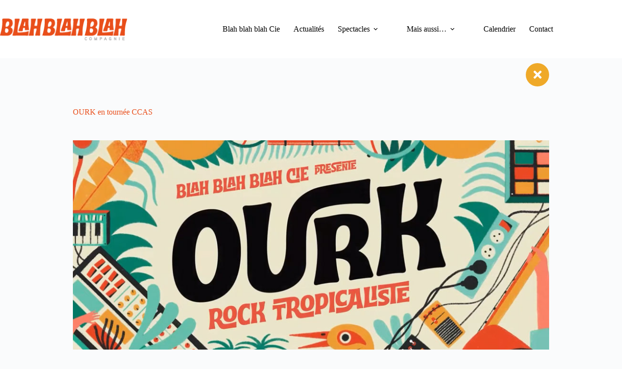

--- FILE ---
content_type: text/css
request_url: https://blahblahblahcie.com/wp-content/uploads/elementor/css/post-5143.css?ver=1768992009
body_size: 286
content:
.elementor-5143 .elementor-element.elementor-element-7d54ef74 > .elementor-container{max-width:1000px;}.elementor-5143 .elementor-element.elementor-element-24f60bcf .elementor-icon-wrapper{text-align:right;}.elementor-5143 .elementor-element.elementor-element-24f60bcf.elementor-view-stacked .elementor-icon{background-color:#EFA928;}.elementor-5143 .elementor-element.elementor-element-24f60bcf.elementor-view-framed .elementor-icon, .elementor-5143 .elementor-element.elementor-element-24f60bcf.elementor-view-default .elementor-icon{color:#EFA928;border-color:#EFA928;}.elementor-5143 .elementor-element.elementor-element-24f60bcf.elementor-view-framed .elementor-icon, .elementor-5143 .elementor-element.elementor-element-24f60bcf.elementor-view-default .elementor-icon svg{fill:#EFA928;}.elementor-5143 .elementor-element.elementor-element-24f60bcf .elementor-icon{font-size:24px;}.elementor-5143 .elementor-element.elementor-element-24f60bcf .elementor-icon svg{height:24px;}.elementor-5143 .elementor-element.elementor-element-47a802cb > .elementor-widget-container{padding:20px 0px 30px 0px;}.elementor-5143 .elementor-element.elementor-element-47a802cb .elementor-heading-title{color:#E94E1A;}.elementor-5143 .elementor-element.elementor-element-cbcb387 > .elementor-widget-container{padding:0px 0px 0px 0px;}.elementor-5143 .elementor-element.elementor-element-7ea3e532 > .elementor-widget-container{padding:30px 0px 30px 0px;}.elementor-5143 .elementor-element.elementor-element-7ea3e532{font-size:17px;}.elementor-5143 .elementor-element.elementor-element-7ac557d span.post-navigation__prev--title, .elementor-5143 .elementor-element.elementor-element-7ac557d span.post-navigation__next--title{color:#1D878B;font-size:14px;font-weight:600;}.elementor-5143 .elementor-element.elementor-element-7ac557d .post-navigation__arrow-wrapper{color:#1D878B;fill:#1D878B;font-size:23px;}